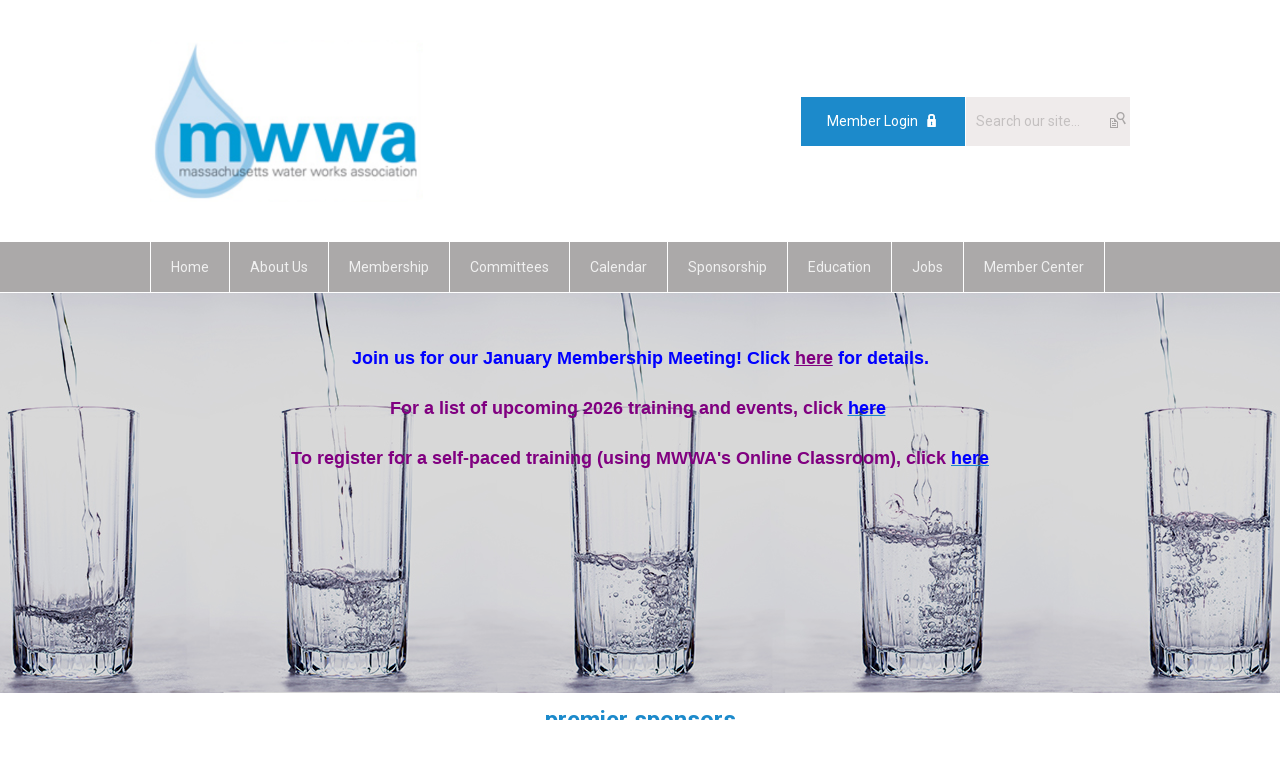

--- FILE ---
content_type: text/html; charset=utf-8
request_url: https://www.masswaterworks.org/
body_size: 7318
content:
<!DOCTYPE html PUBLIC "-//W3C//DTD XHTML 1.0 Transitional//EN" "http://www.w3.org/TR/xhtml1/DTD/xhtml1-transitional.dtd">
<html xmlns="http://www.w3.org/1999/xhtml" xml:lang="en-us" lang="en-us" >
<head>
<link rel="stylesheet" href="https://cdn.icomoon.io/2584/MCFrontEnd/style-cf.css?p279bq">
<link href='https://fonts.googleapis.com/css?family=Roboto:400,700' rel='stylesheet' type='text/css'>
  <meta http-equiv="content-type" content="text/html; charset=utf-8" />
  <meta name="robots" content="index, follow" />
  <meta name="keywords" content="" />
  <meta name="title" content="Home" />
  <meta name="author" content="Elizabeth Sawyer" />
  <meta name="description" content="" />
  <meta name="generator" content="MemberClicks Content Management System" />
  <meta name="viewport" content="width=device-width, initial-scale=1" />
  <title>Home</title>
  <link href="/templates/marietta-jt/favicon.ico" rel="shortcut icon" type="image/x-icon" />
  <style type="text/css">
    ::-webkit-input-placeholder {color:inherit; opacity: 0.6}
    :-moz-placeholder {color:inherit;opacity:0.6}
    ::-moz-placeholder {color:inherit;opacity:0.6}
    :-ms-input-placeholder {color:inherit; opacity: 0.6}
  </style>
  <link rel="stylesheet" href="/components/com_jevents/views/default/assets/css/new-jevents.css" type="text/css" />
  <script type="text/javascript" src="https://www.masswaterworks.org/includes/js/jquery.min.js"></script>
  <script type="text/javascript" src="https://www.masswaterworks.org/includes/js/jquery-migrate.min.js"></script>
  <script type="text/javascript">
    (function($){
      jQuery.fn.extend({
        live: function (event, callback) {
          if (this.selector) {
            jQuery(document).on(event, this.selector, callback);
          }
        },
        curCSS : function (element, attrib, val){
          $(element).css(attrib, val);
        }
      })
    })(jQuery);
  </script>
  <script type="text/javascript">jQuery.noConflict();</script>
  <script type="text/javascript" src="https://www.masswaterworks.org/includes/js/jquery-ui-custom-elvn-fr.min.js"></script>
  <script type="text/javascript" src="https://www.masswaterworks.org/includes/js/jQueryUIDialogInclude.js"></script>
  <script type="text/javascript" src="https://www.masswaterworks.org/includes/js/jquery.dataTables.js"></script>
  <script type="text/javascript" src="https://www.masswaterworks.org/includes/js/jquery.tablednd-0.5.js"></script>
  <script type="text/javascript" src="https://www.masswaterworks.org/includes/js/json2.js"></script>
  <script type="text/javascript" src="/ui-v2/js/libs/underscore/underscore.js"></script>
  <link rel="stylesheet" href="https://www.masswaterworks.org/includes/css/themes/base/ui.all.css" type="text/css" />
  <link rel="stylesheet" href="https://www.masswaterworks.org/includes/css/jqueryui.css" type="text/css" />
  <link rel="stylesheet" href="https://www.masswaterworks.org/includes/css/system-messages.css" type="text/css" />
  <script type="text/javascript" src="/plugins/system/mtupgrade/mootools.js"></script>
  <script type="text/javascript" src="/includes/js/joomla.javascript.js"></script>
  <script type="text/javascript" src="/media/system/js/caption.js"></script>
  <script type='text/javascript'>
/*<![CDATA[*/
	var jax_live_site = 'https://www.masswaterworks.org/index.php';
	var jax_site_type = '1.5';
	var jax_token_var = 'f0c6bceff2ec5d3c4651a673d7dba266';
/*]]>*/
</script><script type="text/javascript" src="https://www.masswaterworks.org/plugins/system/pc_includes/ajax_1.3.js"></script>
  <link rel="stylesheet" href="/media/system/css/modal.css" type="text/css" />
  <script type="text/javascript" src="/media/system/js/modal.js"></script>
  <script type="text/javascript">
      window.addEvent("domready", function() {
          SqueezeBox.initialize({});
          $$("a.modal").each(function(el) {
              el.addEvent("click", function(e) {
                  new Event(e).stop();
                  SqueezeBox.fromElement(el);
              });
          });
      });
  </script>
  <script type="text/javascript">
    jQuery(document).ready(function() {
      var mcios = navigator.userAgent.toLowerCase().match(/(iphone|ipod|ipad)/);
      var supportsTouch = 'ontouchstart' in window || window.navigator.msMaxTouchPoints || navigator.userAgent.toLowerCase().match(/(iemobile)/);
      if (mcios) {
        jQuery('#bkg').addClass('mc-touch mc-ios');
      } else if (supportsTouch) {
        jQuery('#bkg').addClass('mc-touch non-ios');
      } else {
        jQuery('#bkg').addClass('mc-no-touch');
      }
      jQuery('#cToolbarNavList li:has(li)').addClass('parent');
    });
  </script>

<link rel="stylesheet" href="/templates/system/css/general.css" type="text/css"/>
<link rel="stylesheet" href="/jmc-assets/nivo-slider-css/nivo-slider.css" type="text/css" />
<link rel="stylesheet" href="/jmc-assets/nivo-slider-css/nivo-themes/mc01/mc01.css" type="text/css" />
<link rel="stylesheet" href="/jmc-assets/nivo-slider-css/nivo-themes/mc02/mc02.css" type="text/css" />
<link rel="stylesheet" href="/templates/marietta-jt/css/editor.css" type="text/css" />
<!--[if lte IE 8]>
    <link rel="stylesheet" type="text/css" href="/templates/marietta-jt/css/ie8.css" />
<![endif]-->
<script type="text/javascript" src="/jmc-assets/global-js/hoverIntent.js"></script>
<script type="text/javascript" src="/jmc-assets/global-js/jquery.nivo.slider.pack.js"></script>

<script type="text/javascript">
jQuery(function(){
    jQuery('.socnets ul > li > a > span').each(function() {
        var socnetText = jQuery(this).text().toLowerCase();
        jQuery(this).addClass('icon-'+socnetText);
        jQuery(this).parent('a').addClass(socnetText);
    });

    jQuery('a#menu-toggle').bind('click', function(){
            jQuery('#bkg').toggleClass('show-mobile');
    });

    jQuery('a#menu-toggle-x').bind('click', function(){
        jQuery('#bkg.show-mobile').toggleClass('show-mobile');
    });

    jQuery('div.site-overlay').bind('click',function(){
        jQuery('body.show-mobile').toggleClass('show-mobile');
    });

});
</script>
<script type="text/javascript">// <![CDATA[
jQuery(window).load(function() {
    jQuery('#slider').nivoSlider({
        effect: 'fade', // Nivo Slider - Specify sets like: 'fold,fade,sliceDown'
        slices: 9, // For slice animations
        boxCols: 9, // For box animations
        boxRows: 3, // For box animations
        animSpeed: 500, // Slide transition speed
        pauseTime: 5000, // How long each slide will show
        startSlide: 0, // Set starting Slide (0 index)
        directionNav: true, // Next & Prev navigation
        directionNavHide: true, // Only show on hover
        controlNav: false, // 1,2,3... navigation
        controlNavThumbs: false, // Use thumbnails for Control Nav
        pauseOnHover: false, // Stop animation while hovering
        manualAdvance: false, // Force manual transitions
        prevText: 'Prev', // Prev directionNav text
        nextText: 'Next', // Next directionNav text
        randomStart: false, // Start on a random slide
        beforeChange: function(){}, // Triggers before a slide transition
        afterChange: function(){}, // Triggers after a slide transition
        slideshowEnd: function(){}, // Triggers after all slides have been shown
        lastSlide: function(){}, // Triggers when last slide is shown
        afterLoad: function(){} // Triggers when slider has loaded
    });
});
// ]]></script>
</head>
<body id="bkg" class="home">
    <div id="viewports">
        <div id="phone-landscape"></div>
        <div id="tablet-portrait"></div>
        <div id="tablet-landscape"></div>
    </div>
    <a id="menu-toggle-x" class="icon-menu-x"></a>
    <div class="mobile-menu-top modules-2">
                <div class="login-search-menu">		<div class="moduletable">
		            <a id='mcSimpleLogin' href='login'>Member Login</a>		</div>
			<div class="moduletable mc-search single-search">
		            <form action="/index.php?option=com_search" method="post" name="mod_search_form" class="mc-site-search-mod">
    <div class="search mc-search single-search">
		<input name="searchword" id="mod_search_searchword" alt="Search" class="inputbox inputbox mc-search single-search" type="text" size="20" value=""  placeholder="Search our site..."  onfocus="this.placeholder = ''" onblur="this.placeholder = 'Search our site...'" /><a href="#" class="test button mc-search single-search">Search</a>	</div>
	<input type="hidden" name="task"   value="search" />
	<input type="hidden" name="option" value="com_search" />
    <input type="hidden" name="f0c6bceff2ec5d3c4651a673d7dba266" value="1" />
</form>
<script type="text/javascript">
	jQuery('form.mc-site-search-mod').find('a').click(function(e){
		e.preventDefault();
		var mcSiteSearchText = jQuery(this).closest('form.mc-site-search-mod').find('input.inputbox').val();
		if (mcSiteSearchText != ''){
			jQuery(this).closest('form.mc-site-search-mod').submit();
		}
	});
</script>
		</div>
	</div>
            </div>
    <div class="mobile-menu"><ul class="menu resp-menu"><li id="current" class="active item74"><a href="https://www.masswaterworks.org/"><span>Home</span></a></li><li class="parent item75"><a href="/about-us"><span>About Us</span></a><ul><li class="item76"><a href="/board-of-directors-2026" target="_blank"><span>Board of Directors 2026</span></a></li><li class="item77"><a href="/mwwa-by-laws"><span>MWWA By-Laws</span></a></li><li class="item96"><a href="/mwwa-policies"><span>MWWA Policies</span></a></li></ul></li><li class="parent item78"><a href="/membership"><span>Membership</span></a><ul><li class="item117"><a href="/honorary-members" target="_blank"><span>Honorary Members</span></a></li></ul></li><li class="item79"><a href="/committees"><span>Committees</span></a></li><li class="item80"><a href="/calendar"><span>Calendar</span></a></li><li class="parent item81"><a href="/sponsorship"><span>Sponsorship</span></a><ul><li class="item82"><a href="/2025-sponsors" target="_blank"><span>2025 Sponsors</span></a></li></ul></li><li class="parent item83"><a href="/education"><span>Education</span></a><ul><li class="item119"><a href="/online-classroom"><span>Online Classroom</span></a></li></ul></li><li class="item84"><a href="/jobs"><span>Jobs</span></a></li><li class="parent item88"><a href="/member-center"><span>Member Center</span></a><ul><li class="parent item89"><a href="/my-profile" target="_blank"><span>My Profile</span></a><ul><li class="item118"><a href="https://mwwa.mclms.net/en/connect/memberclicks "><span>MWWA Online Classroom</span></a></li></ul></li><li class="item90"><a href="/newsletters-"><span>Newsletters</span></a></li><li class="item91"><a href="/advocacy" target="_blank"><span>Advocacy</span></a></li><li class="item105"><a href="/member-search"><span>Member Search</span></a></li><li class="item97"><a href="/surveys"><span>Surveys</span></a></li><li class="item94"><a href="/forum-list" target="_blank"><span>Community Bulletin Board</span></a></li><li class="item98"><a href="/water-mgt-act" target="_blank"><span>Water Mgt. Act</span></a></li><li class="item99"><a href="/understanding-your-water-supply-presentation"><span>Understanding Your Water Supply Presentation</span></a></li></ul></li></ul></div>
    <div class="mobile-menu-bottom"></div>
    <div class="site-container">
        <div class="site-overlay"></div>
                <div id="site-wrap">
            <div id="header">
                <div class="site-width">
                    <div class="mc-logo-link"><a href="/"><img style="margin: 0px 0px 0px 0px;" title="" src="/assets/site/mwwa-logo.png" alt="" width="273" height="162" align="" /></a></div>
                                        <div class="login-search">		<div class="moduletable">
		            <a id='mcSimpleLogin' href='login'>Member Login</a>		</div>
			<div class="moduletable mc-search single-search">
		            <form action="/index.php?option=com_search" method="post" name="mod_search_form" class="mc-site-search-mod">
    <div class="search mc-search single-search">
		<input name="searchword" id="mod_search_searchword" alt="Search" class="inputbox inputbox mc-search single-search" type="text" size="20" value=""  placeholder="Search our site..."  onfocus="this.placeholder = ''" onblur="this.placeholder = 'Search our site...'" /><a href="#" class="test button mc-search single-search">Search</a>	</div>
	<input type="hidden" name="task"   value="search" />
	<input type="hidden" name="option" value="com_search" />
    <input type="hidden" name="f0c6bceff2ec5d3c4651a673d7dba266" value="1" />
</form>
<script type="text/javascript">
	jQuery('form.mc-site-search-mod').find('a').click(function(e){
		e.preventDefault();
		var mcSiteSearchText = jQuery(this).closest('form.mc-site-search-mod').find('input.inputbox').val();
		if (mcSiteSearchText != ''){
			jQuery(this).closest('form.mc-site-search-mod').submit();
		}
	});
</script>
		</div>
	</div>
                                        <a id="menu-toggle" class="icon-menu"></a>
                    <div class="clarence"></div>
                </div>
            </div>
            <div id="primary-nav-container">
                <div class="site-width">
                    <div id="primary-menu"><ul class="menu resp-menu"><li id="current" class="active item74"><a href="https://www.masswaterworks.org/"><span>Home</span></a></li><li class="parent item75"><a href="/about-us"><span>About Us</span></a><ul><li class="item76"><a href="/board-of-directors-2026" target="_blank"><span>Board of Directors 2026</span></a></li><li class="item77"><a href="/mwwa-by-laws"><span>MWWA By-Laws</span></a></li><li class="item96"><a href="/mwwa-policies"><span>MWWA Policies</span></a></li></ul></li><li class="parent item78"><a href="/membership"><span>Membership</span></a><ul><li class="item117"><a href="/honorary-members" target="_blank"><span>Honorary Members</span></a></li></ul></li><li class="item79"><a href="/committees"><span>Committees</span></a></li><li class="item80"><a href="/calendar"><span>Calendar</span></a></li><li class="parent item81"><a href="/sponsorship"><span>Sponsorship</span></a><ul><li class="item82"><a href="/2025-sponsors" target="_blank"><span>2025 Sponsors</span></a></li></ul></li><li class="parent item83"><a href="/education"><span>Education</span></a><ul><li class="item119"><a href="/online-classroom"><span>Online Classroom</span></a></li></ul></li><li class="item84"><a href="/jobs"><span>Jobs</span></a></li><li class="parent item88"><a href="/member-center"><span>Member Center</span></a><ul><li class="parent item89"><a href="/my-profile" target="_blank"><span>My Profile</span></a><ul><li class="item118"><a href="https://mwwa.mclms.net/en/connect/memberclicks "><span>MWWA Online Classroom</span></a></li></ul></li><li class="item90"><a href="/newsletters-"><span>Newsletters</span></a></li><li class="item91"><a href="/advocacy" target="_blank"><span>Advocacy</span></a></li><li class="item105"><a href="/member-search"><span>Member Search</span></a></li><li class="item97"><a href="/surveys"><span>Surveys</span></a></li><li class="item94"><a href="/forum-list" target="_blank"><span>Community Bulletin Board</span></a></li><li class="item98"><a href="/water-mgt-act" target="_blank"><span>Water Mgt. Act</span></a></li><li class="item99"><a href="/understanding-your-water-supply-presentation"><span>Understanding Your Water Supply Presentation</span></a></li></ul></li></ul></div>
                </div>
            </div>
                        <div id="featured-content">
                <div class="color-overlay">
                    <div class="site-width">
                        		<div class="moduletable">
		            <h2 style="text-align: center;"> </h2>
<h2 style="text-align: center;"><span style="font-family: arial, helvetica, sans-serif;"><strong style="color: #0000ff; font-size: 18px;">Join us for our January Membership Meeting! Click <span style="color: #ff6600;"><span style="text-decoration: underline; color: #800080;"><a href="https://mwwa.memberclicks.net/index.php?option=com_jevents&amp;task=icalrepeat.detail&amp;evid=539&amp;Itemid=80&amp;year=2026&amp;month=01&amp;day=29&amp;title=2026-01-29-26-january-membership-meeting-devens&amp;uid=bfef296fc9395cbc46d8739ea91c7f5b" target="_blank"><span style="color: #800080; text-decoration: underline;">here</span></a></span> </span>for details.</strong></span></h2>
<h2 style="text-align: center;"><span style="color: #800080;"><strong style="font-size: 18px;"><span style="font-family: arial, helvetica, sans-serif; font-size: 18px;">For a list of upcoming 2026 training and events, click <span style="color: #0000ff;"><a href="https://mwwa.memberclicks.net/index.php?option=com_jevents&amp;task=year.listevents&amp;Itemid=107&amp;year=2026&amp;month=12&amp;day=12" target="_blank"><span style="color: #0000ff;">here</span></a></span> <br /></span></strong></span></h2>
<h2 style="text-align: center;"><span style="color: #800080;"><strong style="font-size: 18px;"><span style="font-family: arial, helvetica, sans-serif; font-size: 18px;">To register for a self-paced training (using MWWA's Online Classroom), click <span style="color: #0000ff;"><a href="https://mwwa.mclms.net/en/" target="_blank"><span style="color: #0000ff;">here</span></a></span><br /></span></strong></span></h2>
<h1><span style="font-family: arial, helvetica, sans-serif; font-size: 24px;"> </span></h1>		</div>
	
                        <div class="clarence"></div>
                    </div>
                </div>
            </div>
                                    <div id="over-content">
                <div class="site-width">
                    		<div class="moduletable">
		            <center>
<h1>premier sponsors</h1>
<table style="height: 161px; width: 100%;" border="0">
<tbody>
<tr align="center" valign="top">
<td align="center" valign="top"> <a href="https://tataandhoward.com/" target="_blank"><img style="margin: 0px 0px 0px 0px;" src="/assets/images/th_2c_notag.jpg" alt="" width="200" /></a></td>
<td align="center" valign="top"> <a href="https://massinstallation.com/" target="_blank"><img style="margin: 0px; width: 200px;" title="" src="/assets/premiersponsorart/Mass%20Installation%20logo.jpg" alt="" align="" /></a></td>
<td align="center" valign="top"><a href="https://www.ejprescott.com/" target="_blank"><img style="margin: 0px; width: 200px;" title="" src="/assets/premiersponsorart/ejp-logo-5x5-cmyk-01.png" alt="" align="" /></a> </td>
</tr>
</tbody>
</table>
</center>		</div>
	
                    <div class="clarence"></div>
                </div>
            </div>
                                    <div id="content-wrap" class="r-mid">
                            <div class="site-width">
                    <div id="content-padding">
                        <div id="jmc-message"></div>
                        <div id="component-wrap">


<table class="contentpaneopenhome">



<tr>
<td valign="top">
<p><!-- <h1>premier sponsors</h1>
<table style="height: 161px; width: 679px;" border="0">
<tbody>
<tr align="center" valign="middle">
<td> <a href="https://tataandhoward.com/" target="_blank"><img style="margin: 0px; width: 200px;" title="" src="/assets/premiersponsorart/TH_2c_NoTag.png" alt="" align="" /></a></td>
<td align="center" valign="middle"> <a href="https://massinstallation.com/" target="_blank"><img style="margin: 0px; width: 200px;" title="" src="/assets/premiersponsorart/Mass%20Installation%20logo.jpg" alt="" align="" /></a></td>
<td align="center" valign="top"><a href="https://www.ejprescott.com/" target="_blank"><img style="margin: 0px; width: 200px;" title="" src="/assets/premiersponsorart/ejp-logo-5x5-cmyk-01.png" alt="" align="" /></a> </td>
</tr>
</tbody>
</table> --></p>
<p style="text-align: center;"><img style="margin: 0px; width: 220px;" title="" src="/assets/mwwa-75_color--WEBcrop.jpg" alt="" align="" /></p>
<h1>mission statement</h1>
<p style="text-align: left;">The Massachusetts Water Works Association, Inc. is a membership organization dedicated to the advancement of the drinking water profession.  Through education and advocacy, MWWA is committed to public health by promoting a safe and sufficient supply of drinking water to Massachusetts consumers.</p>
<h1>vision statement</h1>
<p><em>Professionalism, stewardship, and confidence in every drop</em></p>
<h1>welcome to our website!</h1>
<p style="text-align: left;">Our website has many features including: on-line registration for training and events, a listing of our sponsors with links to their websites and our online business directory.  Members have special access to a members-only login area where they can update their membership profile, access current and archived editions of the H2O Pump newsletter, obtain information on our advocacy efforts and our on-line member directory.  If you are not a member consider becoming one today.</p>
<h3><span style="font-size: 16px;">To view a list of our upcoming training and events, click <a href="https://mwwa.memberclicks.net/index.php?option=com_jevents&amp;task=year.listevents&amp;Itemid=107&amp;year=2026&amp;month=12&amp;day=12" target="_blank">here</a></span></h3>
<h3><span style="font-size: 16px;">To view a PDF of MWWA's 2026 meeting/event schedule, click here: <a title="" href="/assets/2026%20Calendar%20FINAL%20web%20post.pdf" target="_blank">2026 Meeting Schedule</a></span></h3>
<h1><span style="font-size: 24px;">water works: careers with purpose</span></h1>
<iframe frameborder="0" height="315" src="https://www.youtube.com/embed/KD_xbJOk0Bg?si=iOnBmG9gJ7QCa9vQ" title="YouTube video player" width="560" allowfullscreen=""></iframe>
<h1>ready to take the next step to your future in water? click <a title="" href="/education" target="_blank">here</a><a title="" href="/training" target="_self"><br /></a></h1>
<h1><span style="font-size: 24px;">water careers featured on massachusetts educational financing authority podcast</span></h1>
<p> <iframe frameborder="0" height="315" src="https://www.youtube.com/embed/DZ9-yUkTA40?si=KmUIG8jpLlXYcknJ" style="font-size: 15px;" title="YouTube video player" width="560" allowfullscreen=""></iframe></p>
<h1><span style="font-size: 24px;">nominate a deserving water works professional for a MWWA award:</span></h1>
<p><span style="font-size: 16px; font-family: arial, helvetica, sans-serif;">Click <a title="" href="/assets/Award%20Nomination%20Form.pdf" target="_blank">here</a> to download a PDF of the nomination form or fill out this <a href="https://www.surveymonkey.com/r/9ZZNM97" target="_blank">online form</a>. </span><span style="font-size: 16px; font-family: arial, helvetica, sans-serif;">Nominations are due by July 1st.</span></p>
<h1><span style="font-size: 24px;">scholarship opportunities:</span></h1>
<p><span style="font-size: 16px;">Those interested in donating to or applying for a scholarship can find information <a title="" href="/scholarships" target="_self">here</a>.  </span></p>
<h1><span style="font-size: 24px;">board of directors nomination:</span></h1>
<p>Those interested in being considered for the third trustee position on the MWWA Board of Directors can access the Board Nomination Form <a title="" href="/assets/Board_of_Directors_Nomination_Form%20rev%202020.pdf" target="_blank">here</a>. </p>
<p> </p></td>
</tr>

</table>
<span class="article_separator">&nbsp;</span>
</div>
                    </div>
                                        <div class="login-search side-bar">		<div class="moduletable">
		            <a id='mcSimpleLogin' href='login'>Member Login</a>		</div>
			<div class="moduletable mc-search single-search">
		            <form action="/index.php?option=com_search" method="post" name="mod_search_form" class="mc-site-search-mod">
    <div class="search mc-search single-search">
		<input name="searchword" id="mod_search_searchword" alt="Search" class="inputbox inputbox mc-search single-search" type="text" size="20" value=""  placeholder="Search our site..."  onfocus="this.placeholder = ''" onblur="this.placeholder = 'Search our site...'" /><a href="#" class="test button mc-search single-search">Search</a>	</div>
	<input type="hidden" name="task"   value="search" />
	<input type="hidden" name="option" value="com_search" />
    <input type="hidden" name="f0c6bceff2ec5d3c4651a673d7dba266" value="1" />
</form>
<script type="text/javascript">
	jQuery('form.mc-site-search-mod').find('a').click(function(e){
		e.preventDefault();
		var mcSiteSearchText = jQuery(this).closest('form.mc-site-search-mod').find('input.inputbox').val();
		if (mcSiteSearchText != ''){
			jQuery(this).closest('form.mc-site-search-mod').submit();
		}
	});
</script>
		</div>
	</div>
                                                            <div id="right-bar" class="side-bar">		<div class="moduletable">
		            <p style="text-align: center;"> </p>
<hr />
<h1 style="text-align: center;"> </h1>
<h1 style="text-align: center;">Presidential Sponsors </h1>
<hr />
<h1 style="text-align: center;"><a style="font-size: 15px;" href="https://www.wright-pierce.com/" target="_blank"><img style="margin: 0px auto; vertical-align: middle; display: block;" src="/assets/2019%20BANNER%20WP-logo-tag.png" alt="" width="250" /></a></h1>
<p><a href="https://www.stantec.com/en" target="_blank"><img style="margin: 0px auto; display: block;" src="/assets/FeaturedExhibitors/Stantec%202022%20black%20logo.jpg" alt="" width="200" /></a></p>
<p><a href="https://hydratechwater.com/" target="_blank"><img style="margin: 0px auto; display: block;" src="/assets/images/hydratech.logoupdate.final%202019.jpg" alt="" width="220" /></a></p>
<p><a href="https://www.tisales.com" target="_blank"><img style="margin: 0px auto; width: 163px; display: block;" title="" src="/assets/media/VicePresidentialAds/logo.png" alt="" height="65" align="" /></a></p>
<p style="text-align: center;"><img style="margin: 0px; width: 220px;" src="/assets/updateApex%20Logo-Legal%20Name.png" alt="" width="100" />  </p>		</div>
			<div class="moduletable">
		            <hr />
<h1 style="text-align: center;">Vice Presidential Sponsors</h1>
<div style="text-align: center;"><span style="font-size: 15px;"><a href="https://www.cdmsmith.com/en/" target="_blank"><img style="margin: 0px 0px 0px 0px;" src="/assets/media/VicePresidentialAds/Web%20directory%20ad%20350x200px.jpg" alt="" width="190" /></a> </span></div>
<p style="text-align: center;"><a style="font-size: 15px;" href="https://www.napolilaw.com/en/" target="_blank"></a></p>
<p style="text-align: center;"><a style="font-size: 15px;" href="https://www.napolilaw.com/en/" target="_blank"></a></p>
<p style="text-align: center;"><a style="font-size: 15px;" href="https://www.napolilaw.com/en/" target="_blank"></a></p>
<p style="text-align: center;"><a style="font-size: 15px;" href="https://www.napolilaw.com/en/" target="_blank"></a></p>
<div><a href="https://ceiengineers.com/" target="_blank"><img style="margin: 0px auto; display: block;" src="/assets/media/VicePresidentialAds/CEI%20logo%20white%20circle.png" alt="" width="190" /></a></div>
<br />
<div style="text-align: center;"> </div>
<p style="text-align: center;"><a href="https://www.mcwane.com/" target="_blank"><img style="margin: 0px 0px 0px 0px;" src="/assets/media/VicePresidentialAds/McWane%20Waterworks%20Logo%20-%20White_%20002.jpg" alt="" width="220" /></a> </p>
<p style="text-align: center;"><a href="http://www.westonandsampson.com/" target="_blank"></a></p>
<p style="text-align: center;"><a href="http://www.westonandsampson.com/" target="_blank"></a></p>		</div>
			<div class="moduletable">
		            <hr />
<h1 style="text-align: center;"> <span style="text-decoration: underline;">Partners</span></h1>
<address><a href="http://www.epa.gov/watersense/"><img style="margin: 0px auto; width: 248px; display: block;" title="" src="/assets/images/logo-epa-partner%20logo.jpg" alt="" height="149" align="" /></a></address>		</div>
			<div class="moduletable mc-button-list">
					<h3>Quick Links</h3>
		            <ul class="menu"><li class="item86"><a href="/business-directory"><span>Business Directory</span></a></li><li class="item87"><a href="/contact-us"><span>Contact Us</span></a></li><li class="item85"><a href="/partnerslinks"><span>Partners/Links</span></a></li><li class="item116"><a href="/scholarship-opportunities"><span>Scholarship Opportunities</span></a></li></ul>		</div>
			<div class="moduletable">
					<h3>Upcoming Events</h3>
		            <table class="mod_events_latest_table" width="100%" border="0" cellspacing="0" cellpadding="0" align="center"><tr class="jevrow0"><td class="mod_events_latest_first"><div class="mc-event-listing" style="border-color: #336666 "><span class="mod_events_latest_date">Thu Jan 8, 2026</span><span class="mod_events_latest_content"><a href="/index.php?option=com_jevents&amp;task=icalrepeat.detail&amp;evid=536&amp;Itemid=107&amp;year=2026&amp;month=01&amp;day=08&amp;title=2026-01-08-2025-superintendent-roundtable-zoom&amp;uid=64390bb6b6b722c856e74bb6d475b6a3" >2026 01-08-2025, Superintendent Roundtable, Zoom</a></span><div class="event-list-cat">Category: Virtual Roundtable</div></div></td></tr>
<tr class="jevrow1"><td class="mod_events_latest"><div class="mc-event-listing" style="border-color: #666666 "><span class="mod_events_latest_date">Tue Jan 13, 2026</span><span class="mod_events_latest_content"><a href="/index.php?option=com_jevents&amp;task=icalrepeat.detail&amp;evid=528&amp;Itemid=107&amp;year=2026&amp;month=01&amp;day=13&amp;title=2026-01-13-25-basic-treatment-t2-andover&amp;uid=6ac08898f546a9d681ccd9505e1142a3" >2026, 01-13-25, Basic Treatment (T2), Andover</a></span><div class="event-list-cat">Category: Treatment Courses</div></div></td></tr>
<tr class="jevrow0"><td class="mod_events_latest"><div class="mc-event-listing" style="border-color: #666666 "><span class="mod_events_latest_date">Tue Jan 20, 2026</span><span class="mod_events_latest_content"><a href="/index.php?option=com_jevents&amp;task=icalrepeat.detail&amp;evid=525&amp;Itemid=107&amp;year=2026&amp;month=01&amp;day=20&amp;title=2026-01-20-26-basic-treatment-t2-self-paced-stcc&amp;uid=2a9b13b7bc456eb0b0b91cbc17010ad4" >2026, 01-20-26 Basic Treatment (T2), Self-paced, STCC</a></span><div class="event-list-cat">Category: Treatment Courses</div></div></td></tr>
<tr class="jevrow1"><td class="mod_events_latest"><div class="mc-event-listing" style="border-color: #000000 "><span class="mod_events_latest_date">Wed Jan 28, 2026</span><span class="mod_events_latest_content"><a href="/index.php?option=com_jevents&amp;task=icalrepeat.detail&amp;evid=531&amp;Itemid=107&amp;year=2026&amp;month=01&amp;day=28&amp;title=2026-01-28-26-mwwa-drinking-water-operator-study-group&amp;uid=0be7ae1e8facc1f7e0b943b5a0fc8450" >2026, 01-28-26, MWWA Drinking Water Operator Study Group</a></span><div class="event-list-cat">Category: Study Group</div></div></td></tr>
<tr class="jevrow0"><td class="mod_events_latest"><div class="mc-event-listing" style="border-color: #3333FF "><span class="mod_events_latest_date">Thu Jan 29, 2026</span><span class="mod_events_latest_content"><a href="/index.php?option=com_jevents&amp;task=icalrepeat.detail&amp;evid=539&amp;Itemid=107&amp;year=2026&amp;month=01&amp;day=29&amp;title=2026-01-29-26-january-membership-meeting-devens&amp;uid=bfef296fc9395cbc46d8739ea91c7f5b" >2026, 01-29-26 January Membership Meeting, Devens</a></span><div class="event-list-cat">Category: Membership Meetings</div></div></td></tr>
</table>
<h6><a href="/index.php?option=com_jevents&amp;Itemid=107&amp;task=." >View Full Calendar</a></h6>		</div>
	</div>
                                    </div>
                <div class="clarence"></div>
            </div>
                    </div>
        <div id="footer">
            <div class="site-width">
                <div class="footer-info"><p><strong>Massachusetts Water Works Association                                                                                              <img style="margin: 0px; float: right;" src="/assets/images/4_Card_color_horizontal.png" alt="" width="250" /><br />P.O. Box 1064<br />Acton, MA 01720<br />Phone: 978-263-1388<br /></strong><strong>Fax: 978-263-1376</strong></p>
<p> </p>
<p> <a href="https://www.linkedin.com/company/massachusetts-water-works-association/"><img style="margin: 0px 0px 0px 0px;" title="" src="/assets/images/LinkedIn-Blue-342x.png" alt="" width="134" height="34" align="" /></a></p>
<p> </p>
<p> </p>
<p>© Copyright 2018 MWWA. All rights reserved.</p></div>
                <div class="socnets"><ul class="menu" id="socnets"></ul></div>
                <a id="RTT" href="#">Back to top <span class="icon-arrow-up"></span></a>
                <div class="clarence"></div>
                <div id="pbmc-wrap">
                    <a id="pbmc" title="powered by MemberClicks" href="http://www.memberclicks.com/">powered by 
                        <span class="icon-mc-logomark"></span>
                        <span class="icon-mc-wordmark"></span>
                        <span class="mc-brand-container">MemberClicks</span>
                    </a>
                </div>
                <div class="clarence"></div>
            </div>
        </div>
    </div>
    <script type="text/javascript" src="/jmc-assets/global-js/mc-respond-v2.1.js"></script>
     <!-- inject global template body code -->
    
			<script type="text/javascript">
			document.write(unescape("%3Cscript src='https://ssl.google-analytics.com/ga.js' type='text/javascript'%3E%3C/script%3E"));
			</script>
			<script type="text/javascript">
			try {
			var pageTracker = _gat._getTracker("UA-18725263-1");
			pageTracker._trackPageview();
			} catch(err) {}</script>
			</body>
</html>